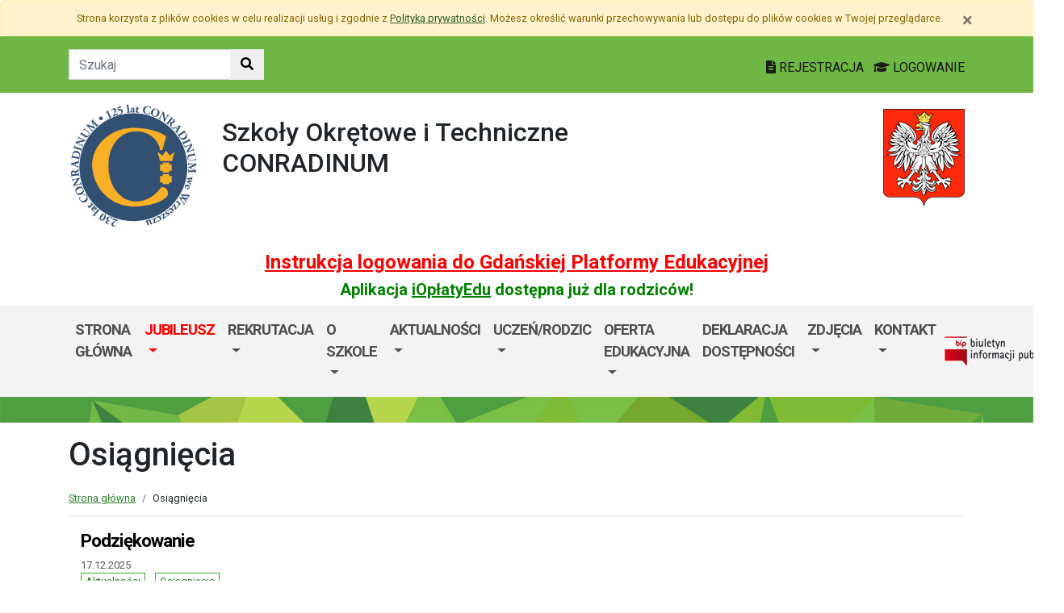

--- FILE ---
content_type: text/html; charset=utf-8
request_url: https://conradinum.edu.gdansk.pl/pl/artc/osiagniecia.26.html
body_size: 52809
content:

<!DOCTYPE html>
<html lang="pl">
<head>
    <meta charset="utf-8">
    <meta http-equiv="X-UA-Compatible" content="IE=edge">
    <meta name="viewport" content="width=device-width, initial-scale=1">
    <link rel="shortcut icon" href="/Content/pub/462/logo_szkoly.png">
    <title>Osiągnięcia - Szkoły Okrętowe i Og&#243;lnokształcące CONRADINUM (XVIII Liceum Og&#243;lnokształcące, Technikum nr 18, Branżowa Szkoła I stopnia nr 18)</title>
        <meta name="Robots" content="index, follow" />
    <meta name="revisit-after" content="3 days" />
    <meta name="keywords" content="" />
    <meta name="description" content="" />
    <meta name="page-topic" content="" />
    <link href="/Scripts/bootstrap4/css/bootstrap.min.css" rel="stylesheet" />
    <link href="/Content/css/font-awesome.min.css" rel="stylesheet" />
    <link rel="stylesheet" href="https://use.fontawesome.com/releases/v5.2.0/css/all.css" integrity="sha384-hWVjflwFxL6sNzntih27bfxkr27PmbbK/iSvJ+a4+0owXq79v+lsFkW54bOGbiDQ" crossorigin="anonymous">
    <link href="/Content/css/jquery.magnific-popup.css" rel="stylesheet" />
    <link href="/Content/css/style.css?_=21905317459" rel="stylesheet" />
        <link href="/Content/apps/462/css/custom.css?_=20240307105547" rel="stylesheet" />
    <link href="//fonts.googleapis.com/css?family=Roboto:100,100i,300,300i,400,400i,500,500i,700,700i,900,900i&amp;subset=latin-ext" rel="stylesheet">
    <!--[if lt IE 9]>
        
      <script src="https://oss.maxcdn.com/html5shiv/3.7.2/html5shiv.min.js"></script>
      <script src="https://oss.maxcdn.com/respond/1.4.2/respond.min.js"></script>
    <![endif]-->
    
        <!-- Global site tag (gtag.js) - Google Analytics -->
<script async src="https://www.googletagmanager.com/gtag/js?id=UA-191562989-1">
</script>
<script>
  window.dataLayer = window.dataLayer || [];
  function gtag(){dataLayer.push(arguments);}
  gtag('js', new Date());

  gtag('config', 'UA-191562989-1');
</script>
</head>
<body class="bodylang-pl ">
    <ul class="sr-only">
        <li><a href="#main-container" class="sr-only sr-only-focusable sr-focus-many" data-sr-group="1">Przejdź do treści</a></li>
        <li><a href="#navContent" class="sr-only sr-only-focusable sr-focus-many" data-sr-group="1">Przejdź do menu</a></li>
        <li><a href="/pl/Site/SiteMap" class="sr-only sr-only-focusable sr-focus-many" data-sr-group="1">Mapa strony</a></li>
    </ul>
    <section id="cookiesInfoContainer" aria-label="Informacja o przechowywaniu plików cookie"></section>

    <h1 class="sr-only">
        Osiągnięcia - Szkoły Okrętowe i Og&#243;lnokształcące CONRADINUM (XVIII Liceum Og&#243;lnokształcące, Technikum nr 18, Branżowa Szkoła I stopnia nr 18)
    </h1>


    <header>
        <div class="container-fluid bg-green">
            <div class="container py-3 text-right">
                <nav class="navbar navbar-head p-0">
                        <form class="navbar-form navbar-left" action="/pl/Site/Search" method="get">
                            <div class="input-group">
                                <input type="text" class="form-control" name="str" placeholder="Szukaj" title="Tekst do szukania w witrynie" aria-label="Tekst do szukania w witrynie">
                                <div class="input-group-append">
                                    <button class="btn btn-default" type="submit" title="Szukaj w witrynie" aria-label="Szukaj w witrynie">
                                        <i class="fas fa-search"></i>
                                    </button>
                                </div>
                            </div>
                        </form>
                    <div class="ml-auto mr-auto mr-md-0 pt-2">
                        <a href="https://edu.gdansk.pl/rejestracja.html">
                            <i class="fas fa-file-text"></i>
                            REJESTRACJA
                        </a>

                        <a href="https://aplikacje.edu.gdansk.pl">
                            <i class="fas fa-graduation-cap"></i>
                            LOGOWANIE
                        </a>
                    </div>
                </nav>
            </div>
        </div>

        <div class="container">






    <div class="big-box structure">
        <div class="">
                        <div  class="row structure-row ">
                        <div   id="top-logo"   class="col-lg-2 col-sm-3 col-12 structure-panel">
        

            <div></div>




                        <p><a href="/"><img src="/Content/pub/462/logo_szkoly.png" alt="Logo szkoły" class="img-fluid" style="margin-bottom: 10px; margin-top: 10px;" caption="false"></a></p>

    </div>

                        <div   id="top-name"   class="col-lg-8 col-sm-6 col-12 structure-panel">
        

            <div></div>




                        <h2 style="margin-top: 30px;">Szkoły Okrętowe i Techniczne<br />CONRADINUM</h2>

    </div>

                        <div   id="top-emblem"   class="col-lg-2 col-sm-3 col-12 structure-panel">
        

            <div></div>




                        <p style="text-align: right;" class="hidden-xs"><img src="/Content/pub/godlo.png" alt="Godło Polski" class="img-fluid" style="margin-bottom: 10px; margin-top: 20px;" caption="false"></p>

    </div>

        </div>

                        <div  class="row structure-row ">
                        <div  class="col-lg-12 col-sm-12 col-12 structure-panel">
        

            <div></div>




                        <h4 style="text-align: center;"><span style="color: #ff0000;"><strong><a href="https://edu.gdansk.pl/files/logowanie-do-gpe.pdf" target="_blank" rel="noopener noreferrer" style="color: #ff0000;">Instrukcja logowania do Gdańskiej Platformy Edukacyjnej</a></strong></span></h4>
<h5 style="text-align: center;"><span style="color: #008000;"><strong>Aplikacja <a href="https://edu.gdansk.pl/ioplaty.html" target="_blank" rel="noopener noreferrer" style="color: #008000;">iOpłatyEdu</a> dostępna już dla rodziców! </strong></span></h5>

    </div>

        </div>

        </div>
    </div>

        </div>
        <nav id="navbar-top" class="navbar navbar-expand-lg navbar-light bg-light">
            <h2 class="sr-only">Menu główne</h2>
            <div class="container">
                <a class="navbar-brand d-lg-none" href="#">GPE</a>
                <button class="navbar-toggler" type="button" data-toggle="collapse" data-target="#navContent" aria-controls="navbar-top" aria-expanded="false">
                    <span class="navbar-toggler-icon" aria-hidden="true"></span>
                    <span class="sr-only">Pokaż/ukryj menu</span>
                </button>
                <div class="collapse navbar-collapse" id="navContent">
                    <ul class="navbar-nav mr-auto menu-top">
    <li class="nav-item ">
        <a href="/pl" 
           class="nav-item nav-link" 
           >
            Strona gł&#243;wna
        </a>
    </li>
    <li class="nav-item dropdown jubileusz-red" role="menuitem">
        <a href="/pl/page/jubileusz" class="nav-link dropdown-toggle" data-toggle="dropdown">JUBILEUSZ <span class="caret"></span></a>
        <ul class="dropdown-menu" role="menu">
    <li class="nav-item ">
        <a href="/pl/page/jubileusz/jubileusz" 
           class="nav-item nav-link" 
           >
            JUBILEUSZ
        </a>
    </li>
    <li class="nav-item ">
        <a href="/pl/page/jubileusz/kontakt" 
           class="nav-item nav-link" 
           >
            KONTAKT
        </a>
    </li>
    <li class="nav-item ">
        <a href="/pl/page/jubileusz/wplaty" 
           class="nav-item nav-link" 
           >
            WPŁATY
        </a>
    </li>
    <li class="nav-item ">
        <a href="/pl/page/jubileusz/wydarzenia" 
           class="nav-item nav-link" 
           >
            WYDARZENIA
        </a>
    </li>
    <li class="nav-item ">
        <a href="/pl/page/jubileusz/galeria" 
           class="nav-item nav-link" 
           >
            GALERIA
        </a>
    </li>
    <li class="nav-item ">
        <a href="/pl/page/jubileusz/partnerzy-sponsorzy" 
           class="nav-item nav-link" 
           >
            PARTNERZY/DARCZYŃCY
        </a>
    </li>
    <li class="nav-item ">
        <a href="/pl/page/jubileusz/patronaty" 
           class="nav-item nav-link" 
           >
            PATRONATY
        </a>
    </li>
    <li class="nav-item ">
        <a href="/pl/page/jubileusz/wspomnienia" 
           class="nav-item nav-link" 
           >
            WSPOMNIENIA
        </a>
    </li>
    <li class="nav-item ">
        <a href="/pl/page/jubileusz/historia" 
           class="nav-item nav-link" 
           >
            HISTORIA
        </a>
    </li>
    <li class="nav-item ">
        <a href="/pl/page/jubileusz/strefa-pamieci" 
           class="nav-item nav-link" 
           >
            STREFA PAMIĘCI
        </a>
    </li>



        </ul>
    </li>
    <li class="nav-item dropdown bred" role="menuitem">
        <a href="/pl/page/rekrutacja-13" class="nav-link dropdown-toggle" data-toggle="dropdown">Rekrutacja <span class="caret"></span></a>
        <ul class="dropdown-menu" role="menu">
    <li class="nav-item ">
        <a href="/pl/page/rekrutacja-13/dokumenty" 
           class="nav-item nav-link" 
           >
            Dokumenty
        </a>
    </li>



        </ul>
    </li>
    <li class="nav-item dropdown " role="menuitem">
        <a href="/pl/page/o-szkole-1-85" class="nav-link dropdown-toggle" data-toggle="dropdown">O szkole <span class="caret"></span></a>
        <ul class="dropdown-menu" role="menu">
    <li class="nav-item ">
        <a href="/pl/page/o-szkole-1-85/o-nas-1" 
           class="nav-item nav-link" 
           >
            O nas
        </a>
    </li>
    <li class="nav-item ">
        <a href="/pl/page/o-szkole-1-85/osiagniecia-uczniow" 
           class="nav-item nav-link" 
           >
            Osiągnięcia uczni&#243;w
        </a>
    </li>
    <li class="nav-item ">
        <a href="/pl/page/o-szkole-1-85/biblioteka" 
           class="nav-item nav-link" 
           >
            Biblioteka
        </a>
    </li>
    <li class="nav-item ">
        <a href="/pl/page/o-szkole-1-85/samorzad-szkolny" 
           class="nav-item nav-link" 
           >
            Samorząd szkolny
        </a>
    </li>
    <li class="nav-item ">
        <a href="/pl/page/o-szkole-1-85/dyrekcja" 
           class="nav-item nav-link" 
           >
            Dyrekcja
        </a>
    </li>
    <li class="nav-item ">
        <a href="/pl/page/o-szkole-1-85/stowarzyszenie-oswiatowe-conradinum" 
           class="nav-item nav-link" 
           >
            Stowarzyszenie Oświatowe Conradinum
        </a>
    </li>
    <li class="nav-item ">
        <a href="/pl/page/o-szkole-1-85/dostepnosc-architektoniczna" 
           class="nav-item nav-link" 
           >
            Dostępnośc architektoniczna
        </a>
    </li>



        </ul>
    </li>
    <li class="nav-item dropdown " role="menuitem">
        <a href="/pl/page/aktualnosci-16" class="nav-link dropdown-toggle" data-toggle="dropdown">Aktualności <span class="caret"></span></a>
        <ul class="dropdown-menu" role="menu">
    <li class="nav-item ">
        <a href="/pl/page/aktualnosci-16/newsy" 
           class="nav-item nav-link" 
           >
            Newsy
        </a>
    </li>
    <li class="nav-item ">
        <a href="/pl/page/aktualnosci-16/konkursy-i-olimpiady" 
           class="nav-item nav-link" 
           >
            Konkursy i olimpiady
        </a>
    </li>
    <li class="nav-item ">
        <a href="/pl/page/aktualnosci-16/ogloszenia" 
           class="nav-item nav-link" 
           >
            Ogłoszenia
        </a>
    </li>
    <li class="nav-item ">
        <a href="/pl/page/aktualnosci-16/ogloszenia_praca" 
           class="nav-item nav-link" 
           >
            Ogłoszenia o prace/staże
        </a>
    </li>
    <li class="nav-item ">
        <a href="/pl/page/aktualnosci-16/wydarzenia" 
           class="nav-item nav-link" 
           >
            Wydarzenia
        </a>
    </li>
    <li class="nav-item ">
        <a href="/pl/page/aktualnosci-16/projekty" 
           class="nav-item nav-link" 
           >
            Projekty
        </a>
    </li>
    <li class="nav-item ">
        <a href="/pl/page/aktualnosci-16/edukacja-obywatelska" 
           class="nav-item nav-link" 
           >
            Edukacja obywatelska/Gdańskie lekcje obywatelskie
        </a>
    </li>
    <li class="nav-item ">
        <a href="/pl/page/aktualnosci-16/dyplomy-podziekowania" 
           class="nav-item nav-link" 
           >
            Dyplomy/podziękowania
        </a>
    </li>



        </ul>
    </li>
    <li class="nav-item dropdown " role="menuitem">
        <a href="/pl/page/uczen-rodzic" class="nav-link dropdown-toggle" data-toggle="dropdown">Uczeń/Rodzic <span class="caret"></span></a>
        <ul class="dropdown-menu" role="menu">
    <li class="nav-item ">
        <a href="/pl/page/uczen-rodzic/dzwonki" 
           class="nav-item nav-link" 
           >
            Dzwonki
        </a>
    </li>
    <li class="nav-item ">
        <a href="/pl/page/uczen-rodzic/egzaminy-1" 
           class="nav-item nav-link" 
           >
            Egzaminy
        </a>
    </li>
    <li class="nav-item ">
        <a href="/pl/page/uczen-rodzic/firmy-patronackie" 
           class="nav-item nav-link" 
           >
            Firmy patronackie i partnerskie
        </a>
    </li>
    <li class="nav-item ">
        <a href="/pl/page/uczen-rodzic/gpe-instrukcja-logowania" 
           class="nav-item nav-link" 
           >
            GPE - instrukcja logowania
        </a>
    </li>
    <li class="nav-item ">
        <a href="/pl/page/uczen-rodzic/harmonogram-roku-szkolnego" 
           class="nav-item nav-link" 
           >
            Harmonogram roku szkolnego
        </a>
    </li>
    <li class="nav-item ">
        <a href="/pl/page/uczen-rodzic/zajecia-pozalekcyjne" 
           class="nav-item nav-link" 
           >
            Koła zainteresowań
        </a>
    </li>
    <li class="nav-item ">
        <a href="/pl/page/uczen-rodzic/pedagog" 
           class="nav-item nav-link" 
           >
            Pedagog, psycholog
        </a>
    </li>
    <li class="nav-item ">
        <a href="/pl/page/uczen-rodzic/pielegniarka-szkolna" 
           class="nav-item nav-link" 
           >
            Pielęgniarka szkolna
        </a>
    </li>
    <li class="nav-item ">
        <a href="/pl/page/uczen-rodzic/podreczniki" 
           class="nav-item nav-link" 
           >
            Podręczniki
        </a>
    </li>
    <li class="nav-item ">
        <a href="/pl/page/uczen-rodzic/praktyki-zawodowe" 
           class="nav-item nav-link" 
           >
            Praktyki zawodowe
        </a>
    </li>
    <li class="nav-item ">
        <a href="/pl/page/uczen-rodzic/rada-rodzicow" 
           class="nav-item nav-link" 
           >
            Rada Rodzic&#243;w
        </a>
    </li>
    <li class="nav-item ">
        <a href="/pl/page/uczen-rodzic/regulaminy" 
           class="nav-item nav-link" 
           >
            Statuty/Regulaminy/Inne
        </a>
    </li>
    <li class="nav-item ">
        <a href="/pl/page/uczen-rodzic/standardy-ochrony-maloletnich" 
           class="nav-item nav-link" 
           >
            Standardy ochrony maloletnich
        </a>
    </li>
    <li class="nav-item ">
        <a href="/pl/page/uczen-rodzic/stypendia" 
           class="nav-item nav-link" 
           >
            STYPENDIA
        </a>
    </li>
    <li class="nav-item ">
        <a href="/pl/page/uczen-rodzic/ubezpieczenie" 
           class="nav-item nav-link" 
           >
            Ubezpieczenie
        </a>
    </li>
    <li class="nav-item ">
        <a href="/pl/page/uczen-rodzic/warsztaty" 
           class="nav-item nav-link" 
           >
            Warsztaty
        </a>
    </li>
    <li class="nav-item ">
        <a href="/pl/page/uczen-rodzic/wazne-telefony" 
           class="nav-item nav-link" 
           >
            Ważne telefony
        </a>
    </li>
    <li class="nav-item ">
        <a href="/pl/page/uczen-rodzic/zasady-postepowania-w-szkole-w-trakcie-pandemii-covid-19" 
           class="nav-item nav-link" 
           >
            Zasady postępowania w szkole w trakcie pandemii COVID-19
        </a>
    </li>
    <li class="nav-item ">
        <a href="/pl/page/uczen-rodzic/oglaszanie-i-odwolywanie-sygnalow-alarmowych" 
           class="nav-item nav-link" 
           >
            Ogłaszanie i odwoływanie sygnał&#243;w alarmowych 
        </a>
    </li>



        </ul>
    </li>
    <li class="nav-item dropdown " role="menuitem">
        <a href="/pl/page/oferta-edukacyjna" class="nav-link dropdown-toggle" data-toggle="dropdown">Oferta edukacyjna <span class="caret"></span></a>
        <ul class="dropdown-menu" role="menu">
    <li class="nav-item ">
        <a href="/pl/page/oferta-edukacyjna/technikum-nr-18" 
           class="nav-item nav-link" 
           >
            Technikum nr 18
        </a>
    </li>
    <li class="nav-item ">
        <a href="/pl/page/oferta-edukacyjna/branzowa_szkola_i_stopnia" 
           class="nav-item nav-link" 
           >
            Branżowa Szkoła I Stopnia nr 18
        </a>
    </li>



        </ul>
    </li>
    <li class="nav-item ">
        <a href="/pl/page/deklaracja-dostepnosci-58" 
           class="nav-item nav-link" 
           >
            Deklaracja dostępności
        </a>
    </li>
    <li class="nav-item dropdown " role="menuitem">
        <a href="/pl/page/zdjecia" class="nav-link dropdown-toggle" data-toggle="dropdown">Zdjęcia <span class="caret"></span></a>
        <ul class="dropdown-menu" role="menu">
    <li class="nav-item ">
        <a href="/pl/page/zdjecia/budynek" 
           class="nav-item nav-link" 
           >
            Budynek
        </a>
    </li>
    <li class="nav-item ">
        <a href="/pl/page/zdjecia/patron-fryderyk-conradi" 
           class="nav-item nav-link" 
           >
            Patron - Fryderyk Conradi
        </a>
    </li>
    <li class="nav-item ">
        <a href="/pl/page/zdjecia/zjazd-na-225-lecie-rok-2019" 
           class="nav-item nav-link" 
           >
            Zjazd na 225 lecie - rok 2019 
        </a>
    </li>



        </ul>
    </li>
    <li class="nav-item dropdown " role="menuitem">
        <a href="/pl/page/kontakt-1-99" class="nav-link dropdown-toggle" data-toggle="dropdown">Kontakt <span class="caret"></span></a>
        <ul class="dropdown-menu" role="menu">
    <li class="nav-item ">
        <a href="/pl/page/kontakt-1-99/sekretariat" 
           class="nav-item nav-link" 
           >
            SEKRETARIAT
        </a>
    </li>



        </ul>
    </li>



                    </ul>
                    <a href="https://conradinum.edu.gdansk.pl/pl/page/bip-2
">
                        <img src="/Content/img/bip.png" alt="Biuletyn Informacji Publicznej" />
                    </a>

                </div>
            </div>
        </nav>
    </header>

    <section class="highlight-bg py-3 mb-3">
        <div class="container">






    <div class="big-box structure">
        <div class="">
                        <div  class="row structure-row ">
                    
        </div>

        </div>
    </div>
        </div>
    </section>

    


    <main class="BodyContent" id="main-container">

        <div class="container main">
            
            
<h2 class="h1 page-header" aria-hidden="true">Osiągnięcia</h2>

<nav aria-label="Ścieżka do strony">
    <ol class="breadcrumb">
        <li class="breadcrumb-item"><a href="/">Strona gł&#243;wna</a></li>
        <li class="breadcrumb-item">Osiągnięcia</li>
    </ol>
</nav>

<div class="row">
    <ul class="col article-list">

        <li class="mb-3 pb-3 article">
            <div class="col article-body">
                <h4>
                    <i class="fa fa-arrow-right d-none title-icon bgreen"></i>
                    <a href="/pl/art/podziekowanie.97243.html">Podziękowanie</a>
                </h4>
                    <div class="mb-1 meta">
                         17.12.2025
                                                <ul class="category list-inline">
<li class="list-inline-item"><a href="/pl/artc/aktualnosci.2.html">Aktualności</a></li> <li class="list-inline-item"><a href="/pl/artc/osiagniecia.26.html">Osiągnięcia</a></li>                         </ul>
                    </div>
                    <p><a href="/Content/pub/462/obrazy/podziekowanie_page-01.jpg" target="_blank" rel="noopener"><img src="/Content/pub/462/obrazy/podziekowanie_page-01.jpg" alt="" width="337" height="477" /></a></p>
                    <a class="btn btn-info" href="/pl/art/podziekowanie.97243.html">czytaj dalej<span class="sr-only">: Podziękowanie</span></a>
                    <div class="clearfix"></div>
            </div>
        </li>
        <li class="mb-3 pb-3 article">
            <div class="col-12 col-md-4 mb-2">
<div class="article-img"><a href="/pl/art/spotkanie-mlodziezy-szkolnej-z-absolwentami-conradinum.97072.html" tabindex="-1" aria-hidden="true"><img src="/Content/articles/foto/thumbs/spotkanie-mlodziezy-szkolnej-z-absolwentami-conradinum-664478.jpg" alt="Spotkanie młodzieży szkolnej z absolwentami CONRADINUM" class="img-fluid" /></a></div>            </div>
            <div class="col article-body">
                <h4>
                    <i class="fa fa-arrow-right d-none title-icon "></i>
                    <a href="/pl/art/spotkanie-mlodziezy-szkolnej-z-absolwentami-conradinum.97072.html">Spotkanie młodzieży szkolnej z absolwentami CONRADINUM</a>
                </h4>
                    <div class="mb-1 meta">
                         12.12.2025
                                                <ul class="category list-inline">
<li class="list-inline-item"><a href="/pl/artc/galeria.35.html">Galeria</a></li> <li class="list-inline-item"><a href="/pl/artc/gdansk-miastem-zawodowcow-edycja-ii.1007.html">Gdańsk Miastem Zawodowc&#243;w - edycja II</a></li> <li class="list-inline-item"><a href="/pl/artc/osiagniecia.26.html">Osiągnięcia</a></li>                         </ul>
                    </div>
                    
                    <a class="btn btn-info" href="/pl/art/spotkanie-mlodziezy-szkolnej-z-absolwentami-conradinum.97072.html">czytaj dalej<span class="sr-only">: Spotkanie młodzieży szkolnej z absolwentami CONRADINUM</span></a>
                    <div class="clearfix"></div>
            </div>
        </li>
        <li class="mb-3 pb-3 article">
            <div class="col-12 col-md-4 mb-2">
<div class="article-img"><a href="/pl/art/conradinowcy-zdobyli-i-miejsce-w-hackhatonie-energetyczne-pomorze-2040.97069.html" tabindex="-1" aria-hidden="true"><img src="/Content/articles/foto/thumbs/conradinowcy-zdobyli-i-miejsce-w-hackhatonie-energetyczne-pomorze-2040-664470.jpg" alt="Conradinowcy zdobyli I MIEJSCE w HACKHATONIE &quot;ENERGETYCZNE POMORZE 2040&quot;" class="img-fluid" /></a></div>            </div>
            <div class="col article-body">
                <h4>
                    <i class="fa fa-arrow-right d-none title-icon bgreen"></i>
                    <a href="/pl/art/conradinowcy-zdobyli-i-miejsce-w-hackhatonie-energetyczne-pomorze-2040.97069.html">Conradinowcy zdobyli I MIEJSCE w HACKHATONIE &quot;ENERGETYCZNE POMORZE 2040&quot;</a>
                </h4>
                    <div class="mb-1 meta">
                         12.12.2025
                                                <ul class="category list-inline">
<li class="list-inline-item"><a href="/pl/artc/aktualnosci.2.html">Aktualności</a></li> <li class="list-inline-item"><a href="/pl/artc/konkursy-i-olimpiady.262.html">Konkursy i olimpiady</a></li> <li class="list-inline-item"><a href="/pl/artc/osiagniecia.26.html">Osiągnięcia</a></li>                         </ul>
                    </div>
                    <div dir="auto" style="text-align: start;">CONRADINOWSKA EKIPA w skladzie: Kacper Sokołowski, Bartosz Bladowski, Miłosz Olkiewicz, Witold Kunicki i Dominik Samson - wszyscy z klasy <span class="html-span xdj266r x14z9mp xat24cr x1lziwak xexx8yu xyri2b x18d9i69 x1c1uobl x1hl2dhg x16tdsg8 x1vvkbs"></span>4B - zdobyła I MIEJSCE w HACKHATONIE "ENERGETYCZNE POMORZE 2040" w ramach projektu Pomorskie Laboratorium Energii<span class="html-span xexx8yu xyri2b x18d9i69 x1c1uobl x1hl2dhg x16tdsg8 x1vvkbs x3nfvp2 x1j61x8r x1fcty0u xdj266r xat24cr xm2jcoa x1mpyi22 xxymvpz xlup9mm x1kky2od"></span>.</div>
<div dir="auto" style="text-align: start;">Wczoraj (11.12.2025 r.) podczas finałowego Festiwalu Odkrywców Energii, który odbył się w WSAiB w Gdyni, odebrali nagrody i gratulacje!</div>
<div dir="auto" style="text-align: start;">Opiekunem i mentorem grupy była p. Ewelina Łęgowska.</div>
<div dir="auto" style="text-align: start;">GRATULUJEMY I JESTEŚMY DUMNI!</div>
                    <a class="btn btn-info" href="/pl/art/conradinowcy-zdobyli-i-miejsce-w-hackhatonie-energetyczne-pomorze-2040.97069.html">czytaj dalej<span class="sr-only">: Conradinowcy zdobyli I MIEJSCE w HACKHATONIE &quot;ENERGETYCZNE POMORZE 2040&quot;</span></a>
                    <div class="clearfix"></div>
            </div>
        </li>
        <li class="mb-3 pb-3 article">
            <div class="col-12 col-md-4 mb-2">
<div class="article-img"><a href="/pl/art/uczen-conradinum-xiv-laureatem-i-etapu-powiatowego-konkursu-matematyka-fizyka-i-informatyka-w-technice.97068.html" tabindex="-1" aria-hidden="true"><img src="/Content/articles/foto/thumbs/uczen-conradinum-xiv-laureatem-i-etapu-powiatowego-konkursu-matematyka-fizyka-i-informatyka-w-technice-664433.jpg" alt="Uczeń Conradinum laureatem I etapu  XIV Powiatowego Konkursu &quot;Matematyka, fizyka i informatyka w technice&quot;" class="img-fluid" /></a></div>            </div>
            <div class="col article-body">
                <h4>
                    <i class="fa fa-arrow-right d-none title-icon bgreen"></i>
                    <a href="/pl/art/uczen-conradinum-xiv-laureatem-i-etapu-powiatowego-konkursu-matematyka-fizyka-i-informatyka-w-technice.97068.html">Uczeń Conradinum laureatem I etapu  XIV Powiatowego Konkursu &quot;Matematyka, fizyka i informatyka w technice&quot;</a>
                </h4>
                    <div class="mb-1 meta">
                         12.12.2025
                                                <ul class="category list-inline">
<li class="list-inline-item"><a href="/pl/artc/aktualnosci.2.html">Aktualności</a></li> <li class="list-inline-item"><a href="/pl/artc/konkursy-i-olimpiady.262.html">Konkursy i olimpiady</a></li> <li class="list-inline-item"><a href="/pl/artc/osiagniecia.26.html">Osiągnięcia</a></li>                         </ul>
                    </div>
                    <div dir="auto" style="text-align: start;">28 listopada 2025 r. odbył się XIV Powiatowy Konkurs "Matematyka, fizyka i informatyka w technice" organizowany przez Powiatowy Zespół Szkół nr w Wejherowie pod <span class="html-span xdj266r x14z9mp xat24cr x1lziwak xexx8yu xyri2b x18d9i69 x1c1uobl x1hl2dhg x16tdsg8 x1vvkbs"><a class="html-a xdj266r x14z9mp xat24cr x1lziwak xexx8yu xyri2b x18d9i69 x1c1uobl x1hl2dhg x16tdsg8 x1vvkbs" tabindex="-1"></a></span>patronatem naukowym Uniwersytetu Morskiego w Gdyni. W I etapie konkursu udział wzięło 60 uczniów z terenu województwa pomorskiego, w tym sześcioro z naszej szkoły.</div>
<div dir="auto" style="text-align: start;">A dzisiaj 12 grudnia 2025 r. odbyło się podsumowanie I etapu. Laureatem I etapu został <strong>Kyrylo Bort - uczeń klasy IA</strong> - i tym samym przeszedł do kolejnego etapu, który odbędzie się na początku 2026 roku. </div>
<div dir="auto" style="text-align: start;">GRATULUJEMY i życzymy kolejnych sukcesów!</div>
                    <a class="btn btn-info" href="/pl/art/uczen-conradinum-xiv-laureatem-i-etapu-powiatowego-konkursu-matematyka-fizyka-i-informatyka-w-technice.97068.html">czytaj dalej<span class="sr-only">: Uczeń Conradinum laureatem I etapu  XIV Powiatowego Konkursu &quot;Matematyka, fizyka i informatyka w technice&quot;</span></a>
                    <div class="clearfix"></div>
            </div>
        </li>
        <li class="mb-3 pb-3 article">
            <div class="col-12 col-md-4 mb-2">
<div class="article-img"><a href="/pl/art/1-miejsce-w-szkolnym-etapie-xxx-olimpiady-wiedzy-o-zywieniu.97071.html" tabindex="-1" aria-hidden="true"><img src="/Content/articles/foto/thumbs/1-miejsce-w-szkolnym-etapie-xxx-olimpiady-wiedzy-o-zywieniu-664471.jpg" alt="1 miejsce w szkolnym etapie XXX Olimpiady Wiedzy o Żywieniu" class="img-fluid" /></a></div>            </div>
            <div class="col article-body">
                <h4>
                    <i class="fa fa-arrow-right d-none title-icon bgreen"></i>
                    <a href="/pl/art/1-miejsce-w-szkolnym-etapie-xxx-olimpiady-wiedzy-o-zywieniu.97071.html">1 miejsce w szkolnym etapie XXX Olimpiady Wiedzy o Żywieniu</a>
                </h4>
                    <div class="mb-1 meta">
                         12.12.2025
                                                <ul class="category list-inline">
<li class="list-inline-item"><a href="/pl/artc/aktualnosci.2.html">Aktualności</a></li> <li class="list-inline-item"><a href="/pl/artc/konkursy-i-olimpiady.262.html">Konkursy i olimpiady</a></li> <li class="list-inline-item"><a href="/pl/artc/osiagniecia.26.html">Osiągnięcia</a></li>                         </ul>
                    </div>
                    <p>Uczeń klasy 4R Mateusz Opacki zajął 1 miejsce w szkolnym etapie XXX Olimpiady Wiedzy o Żywieniu i reprezentował naszą szkołę w eliminacjach okręgowych. 5.12.2025r. przystąpił w Gdyni do części praktycznej konkursu, a 8.12.2025r. rozwiązywał zadania teoretyczne. Czekamy na ostateczne wyniki etapu okręgowego Olimpiady, a już teraz gratulujemy Mateuszowi zwycięstwa w etapie szkolnym.</p>
                    <a class="btn btn-info" href="/pl/art/1-miejsce-w-szkolnym-etapie-xxx-olimpiady-wiedzy-o-zywieniu.97071.html">czytaj dalej<span class="sr-only">: 1 miejsce w szkolnym etapie XXX Olimpiady Wiedzy o Żywieniu</span></a>
                    <div class="clearfix"></div>
            </div>
        </li>
        <li class="mb-3 pb-3 article">
            <div class="col-12 col-md-4 mb-2">
<div class="article-img"><a href="/pl/art/lekcja-obywatelska-w-akademii-ateneum-szkola-dialogu-i-komunikacji-mlodych-obywateli.96793.html" tabindex="-1" aria-hidden="true"><img src="/Content/articles/foto/thumbs/lekcja-obywatelska-w-akademii-ateneum-szkola-dialogu-i-komunikacji-mlodych-obywateli-661388.jpg" alt="Lekcja obywatelska w Akademii Ateneum – „Szkoła dialogu i komunikacji młodych obywateli”" class="img-fluid" /></a></div>            </div>
            <div class="col article-body">
                <h4>
                    <i class="fa fa-arrow-right d-none title-icon bgreen"></i>
                    <a href="/pl/art/lekcja-obywatelska-w-akademii-ateneum-szkola-dialogu-i-komunikacji-mlodych-obywateli.96793.html">Lekcja obywatelska w Akademii Ateneum – „Szkoła dialogu i komunikacji młodych obywateli”</a>
                </h4>
                    <div class="mb-1 meta">
                         05.12.2025
                                                <ul class="category list-inline">
<li class="list-inline-item"><a href="/pl/artc/aktualnosci.2.html">Aktualności</a></li> <li class="list-inline-item"><a href="/pl/artc/osiagniecia.26.html">Osiągnięcia</a></li>                         </ul>
                    </div>
                    
                    <a class="btn btn-info" href="/pl/art/lekcja-obywatelska-w-akademii-ateneum-szkola-dialogu-i-komunikacji-mlodych-obywateli.96793.html">czytaj dalej<span class="sr-only">: Lekcja obywatelska w Akademii Ateneum – „Szkoła dialogu i komunikacji młodych obywateli”</span></a>
                    <div class="clearfix"></div>
            </div>
        </li>
        <li class="mb-3 pb-3 article">
            <div class="col-12 col-md-4 mb-2">
<div class="article-img"><a href="/pl/art/zajecia-kola-modelarskiego-26-listopada-2025.96531.html" tabindex="-1" aria-hidden="true"><img src="/Content/articles/foto/thumbs/zajecia-kola-modelarskiego-26-listopada-2025-659414.jpg" alt="Zajęcia koła modelarskiego - 26 listopada 2025" class="img-fluid" /></a></div>            </div>
            <div class="col article-body">
                <h4>
                    <i class="fa fa-arrow-right d-none title-icon "></i>
                    <a href="/pl/art/zajecia-kola-modelarskiego-26-listopada-2025.96531.html">Zajęcia koła modelarskiego - 26 listopada 2025</a>
                </h4>
                    <div class="mb-1 meta">
                         28.11.2025
                                                <ul class="category list-inline">
<li class="list-inline-item"><a href="/pl/artc/galeria.35.html">Galeria</a></li> <li class="list-inline-item"><a href="/pl/artc/osiagniecia.26.html">Osiągnięcia</a></li>                         </ul>
                    </div>
                    
                    <a class="btn btn-info" href="/pl/art/zajecia-kola-modelarskiego-26-listopada-2025.96531.html">czytaj dalej<span class="sr-only">: Zajęcia koła modelarskiego - 26 listopada 2025</span></a>
                    <div class="clearfix"></div>
            </div>
        </li>
        <li class="mb-3 pb-3 article">
            <div class="col-12 col-md-4 mb-2">
<div class="article-img"><a href="/pl/art/konferencja-starter-edukacja.96530.html" tabindex="-1" aria-hidden="true"><img src="/Content/articles/foto/thumbs/konferencja-starter-edukacja-659396.jpg" alt="Konferencja Starter Edukacja " class="img-fluid" /></a></div>            </div>
            <div class="col article-body">
                <h4>
                    <i class="fa fa-arrow-right d-none title-icon "></i>
                    <a href="/pl/art/konferencja-starter-edukacja.96530.html">Konferencja Starter Edukacja </a>
                </h4>
                    <div class="mb-1 meta">
                         28.11.2025
                                                <ul class="category list-inline">
<li class="list-inline-item"><a href="/pl/artc/galeria.35.html">Galeria</a></li> <li class="list-inline-item"><a href="/pl/artc/osiagniecia.26.html">Osiągnięcia</a></li>                         </ul>
                    </div>
                    
                    <a class="btn btn-info" href="/pl/art/konferencja-starter-edukacja.96530.html">czytaj dalej<span class="sr-only">: Konferencja Starter Edukacja </span></a>
                    <div class="clearfix"></div>
            </div>
        </li>
        <li class="mb-3 pb-3 article">
            <div class="col-12 col-md-4 mb-2">
<div class="article-img"><a href="/pl/art/konferencja-perspektywy-i-kierunki-rozwoju-przemyslu-budowy-jednostek-plywajacych.96529.html" tabindex="-1" aria-hidden="true"><img src="/Content/articles/foto/thumbs/konferencja-perspektywy-i-kierunki-rozwoju-przemyslu-budowy-jednostek-plywajacych-659364.jpg" alt="KONFERENCJA - PERSPEKTYWY I KIERUNKI ROZWOJU PRZEMYSŁU BUDOWY JEDNOSTEK PŁYWAJĄCYCH" class="img-fluid" /></a></div>            </div>
            <div class="col article-body">
                <h4>
                    <i class="fa fa-arrow-right d-none title-icon bgreen"></i>
                    <a href="/pl/art/konferencja-perspektywy-i-kierunki-rozwoju-przemyslu-budowy-jednostek-plywajacych.96529.html">KONFERENCJA - PERSPEKTYWY I KIERUNKI ROZWOJU PRZEMYSŁU BUDOWY JEDNOSTEK PŁYWAJĄCYCH</a>
                </h4>
                    <div class="mb-1 meta">
                         28.11.2025
                                                <ul class="category list-inline">
<li class="list-inline-item"><a href="/pl/artc/aktualnosci.2.html">Aktualności</a></li> <li class="list-inline-item"><a href="/pl/artc/galeria.35.html">Galeria</a></li> <li class="list-inline-item"><a href="/pl/artc/osiagniecia.26.html">Osiągnięcia</a></li>                         </ul>
                    </div>
                    
                    <a class="btn btn-info" href="/pl/art/konferencja-perspektywy-i-kierunki-rozwoju-przemyslu-budowy-jednostek-plywajacych.96529.html">czytaj dalej<span class="sr-only">: KONFERENCJA - PERSPEKTYWY I KIERUNKI ROZWOJU PRZEMYSŁU BUDOWY JEDNOSTEK PŁYWAJĄCYCH</span></a>
                    <div class="clearfix"></div>
            </div>
        </li>
        <li class="mb-3 pb-3 article">
            <div class="col-12 col-md-4 mb-2">
<div class="article-img"><a href="/pl/art/wspolnie-tworzymy-gdanski-model-edukacji-obywatelskiej-i-demokratycznej.96515.html" tabindex="-1" aria-hidden="true"><img src="/Content/articles/foto/thumbs/wspolnie-tworzymy-gdanski-model-edukacji-obywatelskiej-i-demokratycznej-659285.jpg" alt="Wsp&#243;lnie tworzymy Gdański Model Edukacji Obywatelskiej i Demokratycznej&#160;" class="img-fluid" /></a></div>            </div>
            <div class="col article-body">
                <h4>
                    <i class="fa fa-arrow-right d-none title-icon bgreen"></i>
                    <a href="/pl/art/wspolnie-tworzymy-gdanski-model-edukacji-obywatelskiej-i-demokratycznej.96515.html">Wsp&#243;lnie tworzymy Gdański Model Edukacji Obywatelskiej i Demokratycznej&#160;</a>
                </h4>
                    <div class="mb-1 meta">
                         28.11.2025
                                                <ul class="category list-inline">
<li class="list-inline-item"><a href="/pl/artc/aktualnosci.2.html">Aktualności</a></li> <li class="list-inline-item"><a href="/pl/artc/osiagniecia.26.html">Osiągnięcia</a></li>                         </ul>
                    </div>
                    
                    <a class="btn btn-info" href="/pl/art/wspolnie-tworzymy-gdanski-model-edukacji-obywatelskiej-i-demokratycznej.96515.html">czytaj dalej<span class="sr-only">: Wsp&#243;lnie tworzymy Gdański Model Edukacji Obywatelskiej i Demokratycznej&#160;</span></a>
                    <div class="clearfix"></div>
            </div>
        </li>
        <li class="mb-3 pb-3 article">
            <div class="col-12 col-md-4 mb-2">
<div class="article-img"><a href="/pl/art/klasa-iv-l-na-warsztatach-w-cprp-i-na-politechnice-gdanskiej.96431.html" tabindex="-1" aria-hidden="true"><img src="/Content/articles/foto/thumbs/klasa-iv-l-na-warsztatach-w-cprp-i-na-politechnice-gdanskiej-658496.jpg" alt="Klasa IV L na warsztatach w CPRP i na Politechnice Gdańskiej!" class="img-fluid" /></a></div>            </div>
            <div class="col article-body">
                <h4>
                    <i class="fa fa-arrow-right d-none title-icon "></i>
                    <a href="/pl/art/klasa-iv-l-na-warsztatach-w-cprp-i-na-politechnice-gdanskiej.96431.html">Klasa IV L na warsztatach w CPRP i na Politechnice Gdańskiej!</a>
                </h4>
                    <div class="mb-1 meta">
                         26.11.2025
                                                <ul class="category list-inline">
<li class="list-inline-item"><a href="/pl/artc/galeria.35.html">Galeria</a></li> <li class="list-inline-item"><a href="/pl/artc/osiagniecia.26.html">Osiągnięcia</a></li>                         </ul>
                    </div>
                    
                    <a class="btn btn-info" href="/pl/art/klasa-iv-l-na-warsztatach-w-cprp-i-na-politechnice-gdanskiej.96431.html">czytaj dalej<span class="sr-only">: Klasa IV L na warsztatach w CPRP i na Politechnice Gdańskiej!</span></a>
                    <div class="clearfix"></div>
            </div>
        </li>
        <li class="mb-3 pb-3 article">
            <div class="col-12 col-md-4 mb-2">
<div class="article-img"><a href="/pl/art/stypendium-prezesa-rady-ministrow-za-wyniki-w-nauce-dla-uczennicy-conradinum.96430.html" tabindex="-1" aria-hidden="true"><img src="/Content/articles/foto/thumbs/stypendium-prezesa-rady-ministrow-za-wyniki-w-nauce-dla-uczennicy-conradinum-658495.jpg" alt="Stypendium Prezesa Rady Ministr&#243;w za wyniki w nauce dla uczennicy Conradinum" class="img-fluid" /></a></div>            </div>
            <div class="col article-body">
                <h4>
                    <i class="fa fa-arrow-right d-none title-icon bgreen"></i>
                    <a href="/pl/art/stypendium-prezesa-rady-ministrow-za-wyniki-w-nauce-dla-uczennicy-conradinum.96430.html">Stypendium Prezesa Rady Ministr&#243;w za wyniki w nauce dla uczennicy Conradinum</a>
                </h4>
                    <div class="mb-1 meta">
                         26.11.2025
                                                <ul class="category list-inline">
<li class="list-inline-item"><a href="/pl/artc/aktualnosci.2.html">Aktualności</a></li> <li class="list-inline-item"><a href="/pl/artc/osiagniecia.26.html">Osiągnięcia</a></li>                         </ul>
                    </div>
                    <div dir="auto" style="text-align: start;">Lilianna Piekarski z kl. 3 A (wych. p. Marzena Celińska) odebrała z rąk Wicewojewody Pomorskiego p. Emila Rojka i Pomorskiego Kuratora Oświaty p. Grzegorza Krygera Stypendium Prezesa Rady Ministrów za wyniki w nauce.</div>
<div dir="auto" style="text-align: start;">GRATULUJEMY <span class="html-span xexx8yu xyri2b x18d9i69 x1c1uobl x1hl2dhg x16tdsg8 x1vvkbs x3nfvp2 x1j61x8r x1fcty0u xdj266r xat24cr xm2jcoa x1mpyi22 xxymvpz xlup9mm x1kky2od"><img height="16" width="16" class="xz74otr x15mokao x1ga7v0g x16uus16 xbiv7yw" alt="❣️" referrerpolicy="origin-when-cross-origin" src="https://static.xx.fbcdn.net/images/emoji.php/v9/teb/1/16/2763.png" /></span> I JESTEŚMY DUMNI <span class="html-span xexx8yu xyri2b x18d9i69 x1c1uobl x1hl2dhg x16tdsg8 x1vvkbs x3nfvp2 x1j61x8r x1fcty0u xdj266r xat24cr xm2jcoa x1mpyi22 xxymvpz xlup9mm x1kky2od"><img height="16" width="16" class="xz74otr x15mokao x1ga7v0g x16uus16 xbiv7yw" alt="❣️" referrerpolicy="origin-when-cross-origin" src="https://static.xx.fbcdn.net/images/emoji.php/v9/teb/1/16/2763.png" /></span></div>
<div dir="auto" style="text-align: start;">Zdjęcia i informacje przysłał p. dyrektora Andrzej Butowski - dziękujemy.</div>
                    <a class="btn btn-info" href="/pl/art/stypendium-prezesa-rady-ministrow-za-wyniki-w-nauce-dla-uczennicy-conradinum.96430.html">czytaj dalej<span class="sr-only">: Stypendium Prezesa Rady Ministr&#243;w za wyniki w nauce dla uczennicy Conradinum</span></a>
                    <div class="clearfix"></div>
            </div>
        </li>
            </ul>
</div>
<nav aria-label="Stronicowanie">
    <ul class="pagination">
        <li class="page-item disabled"><a class="page-link btn-outline-info btn-sm" href="#"><i class="fas fa-angle-left"></i></a><span class="sr-only">Previous</span></li>

        <li class="page-item"><a class="page-link btn-outline-info btn-sm active" href="/pl/artc/osiagniecia.26.html">1</a></li>
        <li class="page-item"><a class="page-link btn-outline-info btn-sm " href="/pl/artc/osiagniecia.26.html?page=1">2</a></li>
        <li class="page-item"><a class="page-link btn-outline-info btn-sm " href="/pl/artc/osiagniecia.26.html?page=2">3</a></li>
        <li class="page-item"><a class="page-link btn-outline-info btn-sm " href="/pl/artc/osiagniecia.26.html?page=3">4</a></li>
        <li class="page-item"><a class="page-link btn-outline-info btn-sm " href="/pl/artc/osiagniecia.26.html?page=4">5</a></li>
        <li class="page-item"><a class="page-link btn-outline-info btn-sm " href="/pl/artc/osiagniecia.26.html?page=5">6</a></li>
        <li class="page-item"><a class="page-link btn-outline-info btn-sm " href="/pl/artc/osiagniecia.26.html?page=6">7</a></li>
        <li class="page-item"><a class="page-link btn-outline-info btn-sm " href="/pl/artc/osiagniecia.26.html?page=7">8</a></li>
        <li class="page-item"><a class="page-link btn-outline-info btn-sm " href="/pl/artc/osiagniecia.26.html?page=8">9</a></li>
        <li class="page-item"><a class="page-link btn-outline-info btn-sm " href="/pl/artc/osiagniecia.26.html?page=9">10</a></li>
        <li class="page-item"><a class="page-link btn-outline-info btn-sm " href="/pl/artc/osiagniecia.26.html?page=10">11</a></li>
        <li class="page-item "><a class="page-link btn-outline-info btn-sm" href="/pl/artc/osiagniecia.26.html?page=1"><i class="fas fa-angle-right"></i></a><span class="sr-only">Next</span></li>
    </ul>
</nav>


        </div>


    </main>
    <div class="footer mt-5" role="contentinfo" aria-label="Stopka">
            <div class="container-fluid bg-light py-4">
                <div class="container">







    <div class="big-box structure">
        <div class="">
                        <div  class="row structure-row ">
                        <div  class="col-lg-4 col-sm-4 col-12 structure-panel">
                    <h2 class="panel-title">
                    <span>
                                                    Szkoły Okrętowe i Techniczne<br />CONRADINUM
                    </span>
            </h2>


            <div></div>




                        <div id="footer_address">
<ul>
<li>ul. Piramowicza 1/2<br />80-218 Gdańsk</li>
<li>telefon: 58 341 20 18</li>
<li>adres www szkoły: conradinum.edu.gdansk.pl<br />adres e-mail: sekretariat@conradinum.edu.gdansk.pl<br /></li>
</ul>
</div>

    </div>

                        <div  class="col-lg-8 col-sm-8 col-12 structure-panel">
                    <h2 class="panel-title">
                    <span>
                                                    EDUKACJA
                    </span>
            </h2>



<div class="row">
    <ul class="col article-list-small">

            <li class="mb-3 pb-3 article">
                    <a href="https://www.gdansk.pl/wiadomosci/conradinum-najstarsza-szkola-juz-po-studniowce,a,303453">Conradinum - najstarsza szkoła już po studni&#243;wce!</a>
            </li>
            <li class="mb-3 pb-3 article">
                    <a href="https://www.gdansk.pl/wiadomosci/ranking-perspektyw-w-gdansku-najlepsze-i-lo-oraz-technikum-nr-4,a,303367">Ranking Perspektyw. W Gdańsku najlepsze I LO oraz Technikum nr 4 </a>
            </li>
            <li class="mb-3 pb-3 article">
                    <a href="https://www.gdansk.pl/wiadomosci/badaczka-dla-ktorej-wazny-jest-los-zwierzat-laboratoryjnych,a,303338">Badaczka, dla kt&#243;rej ważny jest los zwierząt laboratoryjnych</a>
            </li>
            <li class="mb-3 pb-3 article">
                    <a href="https://www.gdansk.pl/wiadomosci/heweliusz-prawdziwa-historia-roman-czejarek-spotkal-sie-ze-sluchaczami-w-gdansku,a,303342">“Heweliusz. Prawdziwa historia”. Roman Czejarek w rocznicę tragedii był w Gdańsku</a>
            </li>
            <li class="mb-3 pb-3 article">
                    <a href="https://www.gdansk.pl/wiadomosci/ptasia-godzinka-zabaw-sie-w-ornitologa-pomoz-liczyc-ptaki,a,303243">Pierwsza w Polsce „Ptasia Godzinka”. Zabaw się w ornitologa, pom&#243;ż liczyć ptaki</a>
            </li>
    </ul>
</div>



    </div>

        </div>

        </div>
    </div>
                </div>
            </div>
        <div class="footer-green"></div>
        <div class="container footer">






    <div class="big-box structure">
        <div class="">
                        <div  class="row structure-row ">
                        <div  class="col-lg-8 col-sm-4 col-12 structure-panel">
        

            <div></div>




                        <p><img src="/Content/pub/1/wielkiherbgdanska_znak_2021_final.jpg" title="Herb Miasta Gdańsk" caption="false" style="margin-bottom: 10px; margin-top: 10px;" width="120" height="91" /></p>

    </div>

                        <div  class="col-lg-4 col-sm-8 col-12 structure-panel">
        

            <div></div>




                        <p style="text-align: right;"><span style="color: #000000;"><a href="http://www.edu.gdansk.pl" style="color: #000000;">www.edu.gdansk.pl</a></span></p>

    </div>

        </div>

        </div>
    </div>
        </div>
        <div class="bg-light footer-small">
            <div class="container">
                <div class="row py-3">
                    <div class="col-6 privacy-policy">
                        <ul class="list-inline">
                            <li class="list-inline-item"><a href="/pl/Site/SiteMap">Mapa strony</a></li>
                        </ul>

                    </div>
                    <div class="col-6 text-right copy">
                        <a href="http://www.witkac.pl" target="_blank" title="WITKAC.pl">Witkac.pl</a>
                    </div>
                </div>
            </div>
        </div>
    </div>
    <span class="totop"><a href="#"><i class="fa fa-angle-up"></i><span class="sr-only">powrót do góry</span></a></span>
    <script src="/Scripts/jquery.min.js"></script>
    <script src="/Scripts/bootstrap4/js/bootstrap.bundle.min.js"></script>
    <script src="/Scripts/jquery.magnific-popup.min.js"></script>
    <script src="/Scripts/jquery.form.min.js"></script>
    <script src="/Scripts/validate/jquery.validate.min.js"></script>
        <script src="/Scripts/validate/localization/messages_pl.min.js"></script>

    <script src="/Scripts/97.functions.debug.js?_=21905317459"></script>
    <script src="/Scripts/98.cookies-info.debug.js?_=21905317459"></script>
    <script src="/Scripts/99.common.debug.js?_=21905317459"></script>

    
    <script>
        $("a.sr-focus-many").focus(function () {
            var $this = $(this);
            var data = $this.data("sr-group");
            $("a.sr-focus-many[data-sr-group='" + data + "']").css({ "position": "static" });
        }).blur(function () {
            var $this = $(this);
            var data = $this.data("sr-group");
            $("a.sr-focus-many[data-sr-group='" + data + "']").removeAttr("style");
        });
        $(document).ready(function () {
            var privacyPolicyUrl = $("a#privacy-policy").attr("href");
            var html = '<div id="cookiesInfo" class="privacypolicy-alert alert alert-warning alert-small small">' +
                '<div class="container">' +
                '<button type="button" class="close" aria-label="Zamknij" id="closeCookies"><span aria-hidden="true">&times;</span></button>' +
                'Strona korzysta z plików <span lang="en">cookies</span> w celu realizacji usług i zgodnie z <a href="' + privacyPolicyUrl + '">Polityką prywatności</a>. Możesz określić warunki przechowywania lub dostępu do plików <span lang="en">cookies</span> w Twojej przeglądarce.' +
                '</div>' +
                '</div>';
            try {
                var cookiesClosed = getCookie("close_cookies");
                if (!cookiesClosed) {
                    $("#cookiesInfoContainer").html(html);
                }
            }
            catch { $("#cookiesInfoContainer").html(html); }
            //close cookies info
            $('#closeCookies').click(function () {
                try {
                    setCookie("close_cookies", "1", 9999);
                    $('#cookiesInfo').slideUp(300, function () {
                        $(this).remove()
                    });
                } catch (e) {

                }
            });

        });
    </script>
</body>
</html>
